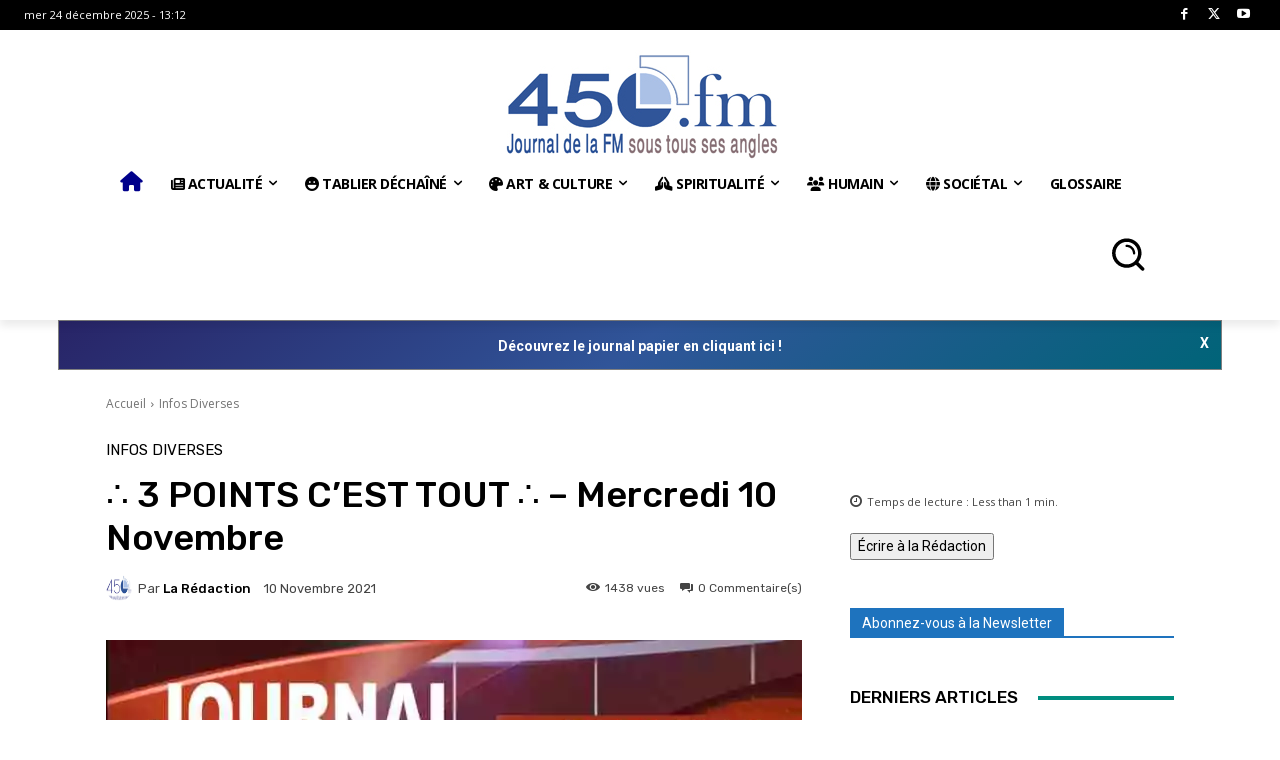

--- FILE ---
content_type: text/css
request_url: https://450.fm/wp-content/uploads/custom-css-js/block_css.css?ver=867
body_size: -17
content:
/* Justifier le texte dans tous les blocs de paragraphes */
.tdb_single_content p {
    text-align: justify;
}

